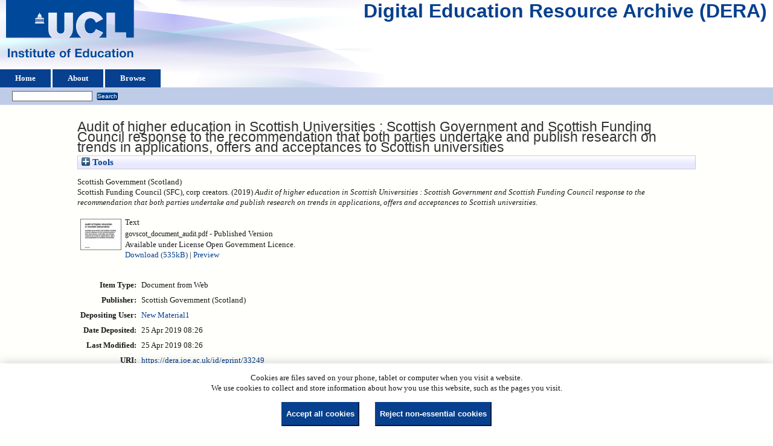

--- FILE ---
content_type: text/html; charset=utf-8
request_url: https://dera.ioe.ac.uk/id/eprint/33249/
body_size: 27076
content:
<!DOCTYPE html>
<html xmlns="http://www.w3.org/1999/xhtml">
  <head>
    <title> Audit of higher education in Scottish Universities : Scottish Government and Scottish Funding Council response to the recommendation that both parties undertake and publish research on trends in applications, offers and acceptances to Scottish universities  - Digital Education Resource Archive (DERA)</title>
    <link rel="icon" href="/favicon.ico" type="image/x-icon" />
    <link rel="shortcut icon" href="/favicon.ico" type="image/x-icon" />
    <meta content="33249" name="eprints.eprintid" />
<meta content="9" name="eprints.rev_number" />
<meta name="eprints.eprint_status" content="archive" />
<meta name="eprints.userid" content="25" />
<meta name="eprints.dir" content="disk0/00/03/32/49" />
<meta content="2019-04-25 08:26:24" name="eprints.datestamp" />
<meta name="eprints.lastmod" content="2019-04-25 08:26:24" />
<meta content="2019-04-25 08:26:24" name="eprints.status_changed" />
<meta content="web_document" name="eprints.type" />
<meta content="show" name="eprints.metadata_visibility" />
<meta content="Scottish Government (Scotland)" name="eprints.corp_creators" />
<meta content="Scottish Funding Council (SFC)" name="eprints.corp_creators" />
<meta name="eprints.title" content="Audit of higher education in Scottish Universities : Scottish Government and Scottish Funding Council response to the recommendation that both parties undertake and publish research on trends in applications, offers
and acceptances to Scottish universities" />
<meta content="pub" name="eprints.ispublished" />
<meta name="eprints.date" content="2019" />
<meta content="published" name="eprints.date_type" />
<meta name="eprints.publisher" content="Scottish Government (Scotland)" />
<meta name="eprints.full_text_status" content="public" />
<meta content="?url_ver=Z39.88-2004&amp;rft_val_fmt=info%3Aofi%2Ffmt%3Akev%3Amtx%3Adc&amp;rft.relation=https%3A%2F%2Fdera.ioe.ac.uk%2F%2F33249%2F&amp;rft.title=Audit+of+higher+education+in+Scottish+Universities+%3A+Scottish+Government+and+Scottish+Funding+Council+response+to+the+recommendation+that+both+parties+undertake+and+publish+research+on+trends+in+applications%2C+offers%0D%0Aand+acceptances+to+Scottish+universities&amp;rft.publisher=Scottish+Government+(Scotland)&amp;rft.date=2019&amp;rft.type=Document+from+Web&amp;rft.type=NonPeerReviewed&amp;rft.format=text&amp;rft.language=en&amp;rft.rights=cc_by_og&amp;rft.identifier=https%3A%2F%2Fdera.ioe.ac.uk%2F%2F33249%2F1%2Fgovscot_document_audit.pdf&amp;rft.identifier=++Scottish+Government+(Scotland)%0A+Scottish+Funding+Council+(SFC)%2C+corp+creators.++(2019)+Audit+of+higher+education+in+Scottish+Universities+%3A+Scottish+Government+and+Scottish+Funding+Council+response+to+the+recommendation+that+both+parties+undertake+and+publish+research+on+trends+in+applications%2C+offers+and+acceptances+to+Scottish+universities.+++++++++++" name="eprints.coins" />
<meta content="scotexec" name="eprints.organisations" />
<meta name="eprints.subcoll" content="offpubs" />
<meta name="eprints.isbnioe" content="9781787817296" />
<meta name="eprints.notes_dump" content="DS" />
<meta name="eprints.provenance_note" content="https://www.gov.scot/publications/university-applications-offers-acceptances-scottish-universities-trends/" />
<meta name="eprints.unique_identifier" content="PPDAS527246 (04/19)" />
<meta name="eprints.citation" content="  Scottish Government (Scotland)
 Scottish Funding Council (SFC), corp creators.  (2019) Audit of higher education in Scottish Universities : Scottish Government and Scottish Funding Council response to the recommendation that both parties undertake and publish research on trends in applications, offers and acceptances to Scottish universities.           " />
<meta name="eprints.document_url" content="https://dera.ioe.ac.uk/id/eprint/33249/1/govscot_document_audit.pdf" />
<link rel="schema.DC" href="http://purl.org/DC/elements/1.0/" />
<meta name="DC.relation" content="https://dera.ioe.ac.uk/id/eprint/33249/" />
<meta content="Audit of higher education in Scottish Universities : Scottish Government and Scottish Funding Council response to the recommendation that both parties undertake and publish research on trends in applications, offers
and acceptances to Scottish universities" name="DC.title" />
<meta name="DC.publisher" content="Scottish Government (Scotland)" />
<meta name="DC.date" content="2019" />
<meta name="DC.type" content="Document from Web" />
<meta content="NonPeerReviewed" name="DC.type" />
<meta content="text" name="DC.format" />
<meta content="en" name="DC.language" />
<meta content="cc_by_og" name="DC.rights" />
<meta content="https://dera.ioe.ac.uk/id/eprint/33249/1/govscot_document_audit.pdf" name="DC.identifier" />
<meta content="  Scottish Government (Scotland)
 Scottish Funding Council (SFC), corp creators.  (2019) Audit of higher education in Scottish Universities : Scottish Government and Scottish Funding Council response to the recommendation that both parties undertake and publish research on trends in applications, offers and acceptances to Scottish universities.           " name="DC.identifier" />
<!-- Highwire Press meta tags -->
<meta content="Audit of higher education in Scottish Universities : Scottish Government and Scottish Funding Council response to the recommendation that both parties undertake and publish research on trends in applications, offers
and acceptances to Scottish universities" name="citation_title" />
<meta name="citation_publication_date" content="2019" />
<meta content="2019/04/25" name="citation_online_date" />
<meta name="citation_pdf_url" content="https://dera.ioe.ac.uk/id/eprint/33249/1/govscot_document_audit.pdf" />
<meta content="2019" name="citation_date" />
<meta content="2019" name="citation_cover_date" />
<meta content="Scottish Government (Scotland)" name="citation_publisher" />
<meta name="citation_language" content="en" />
<!-- PRISM meta tags -->
<link href="https://www.w3.org/submissions/2020/SUBM-prism-20200910/" rel="schema.prism" />
<meta name="prism.dateReceived" content="2019-04-25T08:26:24" />
<meta name="prism.modificationDate" content="2019-04-25T08:26:24" />
<link rel="canonical" href="https://dera.ioe.ac.uk/id/eprint/33249/" />
<link title="EP3 XML" type="application/vnd.eprints.data+xml; charset=utf-8" rel="alternate" href="https://dera.ioe.ac.uk/cgi/export/eprint/33249/XML/ucl_ioe-eprint-33249.xml" />
<link href="https://dera.ioe.ac.uk/cgi/export/eprint/33249/RDFNT/ucl_ioe-eprint-33249.nt" rel="alternate" type="text/plain" title="RDF+N-Triples" />
<link title="RefWorks" type="text/plain" rel="alternate" href="https://dera.ioe.ac.uk/cgi/export/eprint/33249/RefWorks/ucl_ioe-eprint-33249.ref" />
<link rel="alternate" href="https://dera.ioe.ac.uk/cgi/export/eprint/33249/HTML/ucl_ioe-eprint-33249.html" title="HTML Citation" type="text/html; charset=utf-8" />
<link rel="alternate" href="https://dera.ioe.ac.uk/cgi/export/eprint/33249/Text/ucl_ioe-eprint-33249.txt" title="ASCII Citation" type="text/plain; charset=utf-8" />
<link href="https://dera.ioe.ac.uk/cgi/export/eprint/33249/BibTeX/ucl_ioe-eprint-33249.bib" rel="alternate" type="text/plain; charset=utf-8" title="BibTeX" />
<link type="text/plain" title="Refer" href="https://dera.ioe.ac.uk/cgi/export/eprint/33249/Refer/ucl_ioe-eprint-33249.refer" rel="alternate" />
<link href="https://dera.ioe.ac.uk/cgi/export/eprint/33249/Atom/ucl_ioe-eprint-33249.xml" rel="alternate" type="application/atom+xml;charset=utf-8" title="Atom" />
<link title="RDF+XML" type="application/rdf+xml" rel="alternate" href="https://dera.ioe.ac.uk/cgi/export/eprint/33249/RDFXML/ucl_ioe-eprint-33249.rdf" />
<link type="text/plain; charset=utf-8" title="EndNote" href="https://dera.ioe.ac.uk/cgi/export/eprint/33249/EndNote/ucl_ioe-eprint-33249.enw" rel="alternate" />
<link href="https://dera.ioe.ac.uk/cgi/export/eprint/33249/MODS/ucl_ioe-eprint-33249.xml" rel="alternate" type="text/xml; charset=utf-8" title="MODS" />
<link type="text/xml; charset=utf-8" title="OpenURL ContextObject" href="https://dera.ioe.ac.uk/cgi/export/eprint/33249/ContextObject/ucl_ioe-eprint-33249.xml" rel="alternate" />
<link rel="alternate" href="https://dera.ioe.ac.uk/cgi/export/eprint/33249/COinS/ucl_ioe-eprint-33249.txt" title="OpenURL ContextObject in Span" type="text/plain; charset=utf-8" />
<link type="text/plain; charset=utf-8" title="Dublin Core" href="https://dera.ioe.ac.uk/cgi/export/eprint/33249/DC/ucl_ioe-eprint-33249.txt" rel="alternate" />
<link title="RDF+N3" type="text/n3" rel="alternate" href="https://dera.ioe.ac.uk/cgi/export/eprint/33249/RDFN3/ucl_ioe-eprint-33249.n3" />
<link href="https://dera.ioe.ac.uk/cgi/export/eprint/33249/CSV/ucl_ioe-eprint-33249.csv" rel="alternate" type="text/csv; charset=utf-8" title="Multiline CSV" />
<link href="https://dera.ioe.ac.uk/cgi/export/eprint/33249/METS/ucl_ioe-eprint-33249.xml" rel="alternate" type="text/xml; charset=utf-8" title="METS" />
<link type="application/json; charset=utf-8" title="JSON" href="https://dera.ioe.ac.uk/cgi/export/eprint/33249/JSON/ucl_ioe-eprint-33249.js" rel="alternate" />
<link href="https://dera.ioe.ac.uk/cgi/export/eprint/33249/DIDL/ucl_ioe-eprint-33249.xml" rel="alternate" type="text/xml; charset=utf-8" title="MPEG-21 DIDL" />
<link rel="alternate" href="https://dera.ioe.ac.uk/cgi/export/eprint/33249/RIS/ucl_ioe-eprint-33249.ris" title="Reference Manager" type="text/plain" />
<link title="Simple Metadata" type="text/plain; charset=utf-8" rel="alternate" href="https://dera.ioe.ac.uk/cgi/export/eprint/33249/Simple/ucl_ioe-eprint-33249.txt" />
<link href="https://dera.ioe.ac.uk/" rel="Top" />
    <link href="https://dera.ioe.ac.uk/sword-app/servicedocument" rel="Sword" />
    <link href="https://dera.ioe.ac.uk/id/contents" rel="SwordDeposit" />
    <link rel="Search" type="text/html" href="https://dera.ioe.ac.uk/cgi/search" />
    <link type="application/opensearchdescription+xml" href="https://dera.ioe.ac.uk/cgi/opensearchdescription" rel="Search" title="Digital Education Resource Archive (DERA)" />
    <script type="text/javascript">
// <![CDATA[
var eprints_http_root = "https://dera.ioe.ac.uk";
var eprints_http_cgiroot = "https://dera.ioe.ac.uk/cgi";
var eprints_oai_archive_id = "dera.ioe.ac.uk";
var eprints_logged_in = false;
var eprints_logged_in_userid = 0; 
var eprints_logged_in_username = ""; 
var eprints_logged_in_usertype = ""; 
var eprints_lang_id = "en";
// ]]></script>
    <style type="text/css">.ep_logged_in { display: none }</style>
    <link type="text/css" href="/style/auto-3.4.5.css?1757690745" rel="stylesheet" />
    <script type="text/javascript" src="/javascript/auto-3.4.5.js?1758210069">
//padder
</script>
    <!--[if lte IE 6]>
        <link rel="stylesheet" type="text/css" href="/style/ie6.css" />
   <![endif]-->
    <meta content="EPrints 3.4.5" name="Generator" />
    <meta content="text/html; charset=UTF-8" http-equiv="Content-Type" />
    <meta http-equiv="Content-Language" content="en" />
    
  </head>
  <body>
    
  <div class="ep_tm_header ep_noprint" id="ep_tm_header">
      <div class="ep_tm_site_logo">
        <a href="https://dera.ioe.ac.uk/" title="Digital Education Resource Archive (DERA)">
          <img alt="Digital Education Resource Archive (DERA)" src="/images/ucllogo.png" />
        </a>
      </div>
      <div><a class="ep_tm_archivetitle" href="https://dera.ioe.ac.uk/">Digital Education Resource Archive (DERA)</a></div>

<!--
    <div class="ep_tm_header ep_noprint" id="ep_tm_header">
      <div class="ep_tm_site_logo">
        <a href="{$config{frontpage}}" title="{phrase('archive_name')}">
          <img alt="{phrase('archive_name')}" src="{$config{rel_path}}{$config{site_logo}}"/>
        </a>
      </div>
-->
      <ul class="ep_tm_menu">
        <li>
          <a href="https://dera.ioe.ac.uk">
            Home
          </a>
        </li>
        <li>
          <a href="https://dera.ioe.ac.uk/information.html">
            About
          </a>
        </li>
        <li>
          <a href="https://dera.ioe.ac.uk/view/" menu="ep_tm_menu_browse">
            Browse
          </a>
          <ul id="ep_tm_menu_browse" style="display:none;">
            <li>
              <a href="https://dera.ioe.ac.uk/view/year/">
                Browse by 
                Year
              </a>
            </li>
          <li>
              <a href="https://dera.ioe.ac.uk/view/organisations/">
                Browse by 
                Organisations
              </a>
            </li>
<!--            <li>
              <a href="{$config{http_url}}/view/subjects/">
                <epc:phrase ref="bin/generate_views:indextitleprefix"/>
                <epc:phrase ref="viewname_eprint_subjects"/>
              </a>
            </li>
            <li>
              <a href="{$config{http_url}}/view/divisions/">
                <epc:phrase ref="bin/generate_views:indextitleprefix"/>
                <epc:phrase ref="viewname_eprint_divisions"/>
              </a>
            </li>
            <li>
              <a href="{$config{http_url}}/view/creators/">
                <epc:phrase ref="bin/generate_views:indextitleprefix"/>
                <epc:phrase ref="viewname_eprint_creators"/>
              </a>
            </li>
-->
          </ul>
        </li>
      </ul>
      <table class="ep_tm_searchbar">
        <tr>
          <td align="left">
            <ul class="ep_tm_key_tools" id="ep_tm_menu_tools"><li class="ep_tm_key_tools_item"><a href="/cgi/users/home" class="ep_tm_key_tools_item_link"></a></li></ul>
          </td>
          <td align="right" style="white-space: nowrap">
            
            <form method="get" accept-charset="utf-8" action="https://dera.ioe.ac.uk/cgi/facet/simple2" style="display:inline">
              <input class="ep_tm_searchbarbox" size="20" type="text" name="q" />
              <input class="ep_tm_searchbarbutton" value="Search" type="submit" name="_action_search" />
              <input type="hidden" name="_action_search" value="Search" />
              <input type="hidden" name="_order" value="bytitle" />
              <input type="hidden" name="basic_srchtype" value="ALL" />
              <input type="hidden" name="_satisfyall" value="ALL" />
            </form>
          </td>
        </tr>
      </table>
    </div>
    <div>
      <div class="ep_tm_page_content">
        <h1 class="ep_tm_pagetitle">
          

Audit of higher education in Scottish Universities : Scottish Government and Scottish Funding Council response to the recommendation that both parties undertake and publish research on trends in applications, offers&#13;
and acceptances to Scottish universities


        </h1>
        <div class="ep_summary_content"><div class="ep_summary_content_top"><div class="ep_summary_box ep_plugin_summary_box_tools" id="ep_summary_box_1"><div class="ep_summary_box_title"><div class="ep_no_js">Tools</div><div class="ep_only_js" id="ep_summary_box_1_colbar" style="display: none"><a href="#" class="ep_box_collapse_link" onclick="EPJS_blur(event); EPJS_toggleSlideScroll('ep_summary_box_1_content',true,'ep_summary_box_1');EPJS_toggle('ep_summary_box_1_colbar',true);EPJS_toggle('ep_summary_box_1_bar',false);return false"><img alt="-" src="/style/images/minus.png" border="0" /> Tools</a></div><div class="ep_only_js" id="ep_summary_box_1_bar"><a onclick="EPJS_blur(event); EPJS_toggleSlideScroll('ep_summary_box_1_content',false,'ep_summary_box_1');EPJS_toggle('ep_summary_box_1_colbar',false);EPJS_toggle('ep_summary_box_1_bar',true);return false" href="#" class="ep_box_collapse_link"><img src="/style/images/plus.png" alt="+" border="0" /> Tools</a></div></div><div id="ep_summary_box_1_content" class="ep_summary_box_body" style="display: none"><div id="ep_summary_box_1_content_inner"><div style="margin-bottom: 1em" class="ep_block"><form action="https://dera.ioe.ac.uk/cgi/export_redirect" method="get" accept-charset="utf-8">
  <input value="33249" name="eprintid" id="eprintid" type="hidden" />
  <select aria-labelledby="box_tools_export_button" name="format">
    <option value="ContextObject">OpenURL ContextObject</option>
    <option value="MODS">MODS</option>
    <option value="EndNote">EndNote</option>
    <option value="RDFXML">RDF+XML</option>
    <option value="Atom">Atom</option>
    <option value="Refer">Refer</option>
    <option value="BibTeX">BibTeX</option>
    <option value="Text">ASCII Citation</option>
    <option value="HTML">HTML Citation</option>
    <option value="RefWorks">RefWorks</option>
    <option value="RDFNT">RDF+N-Triples</option>
    <option value="XML">EP3 XML</option>
    <option value="Simple">Simple Metadata</option>
    <option value="RIS">Reference Manager</option>
    <option value="DIDL">MPEG-21 DIDL</option>
    <option value="JSON">JSON</option>
    <option value="METS">METS</option>
    <option value="CSV">Multiline CSV</option>
    <option value="RDFN3">RDF+N3</option>
    <option value="DC">Dublin Core</option>
    <option value="COinS">OpenURL ContextObject in Span</option>
  </select>
  <input type="submit" id="box_tools_export_button" class="ep_form_action_button" value="Export" />
</form></div><div class="addtoany_share_buttons"><a href="https://www.addtoany.com/share?linkurl=https://dera.ioe.ac.uk/id/eprint/33249&amp;title=Audit of higher education in Scottish Universities : Scottish Government and Scottish Funding Council response to the recommendation that both parties undertake and publish research on trends in applications, offers
and acceptances to Scottish universities" target="_blank"><img class="ep_form_action_button" alt="Add to Any" src="/images/shareicon/a2a.svg" /></a><a href="https://www.addtoany.com/add_to/twitter?linkurl=https://dera.ioe.ac.uk/id/eprint/33249&amp;linkname=Audit of higher education in Scottish Universities : Scottish Government and Scottish Funding Council response to the recommendation that both parties undertake and publish research on trends in applications, offers
and acceptances to Scottish universities" target="_blank"><img src="/images/shareicon/twitter.svg" alt="Add to Twitter" class="ep_form_action_button" /></a><a target="_blank" href="https://www.addtoany.com/add_to/facebook?linkurl=https://dera.ioe.ac.uk/id/eprint/33249&amp;linkname=Audit of higher education in Scottish Universities : Scottish Government and Scottish Funding Council response to the recommendation that both parties undertake and publish research on trends in applications, offers
and acceptances to Scottish universities"><img class="ep_form_action_button" src="/images/shareicon/facebook.svg" alt="Add to Facebook" /></a><a target="_blank" href="https://www.addtoany.com/add_to/linkedin?linkurl=https://dera.ioe.ac.uk/id/eprint/33249&amp;linkname=Audit of higher education in Scottish Universities : Scottish Government and Scottish Funding Council response to the recommendation that both parties undertake and publish research on trends in applications, offers
and acceptances to Scottish universities"><img alt="Add to Linkedin" src="/images/shareicon/linkedin.svg" class="ep_form_action_button" /></a><a target="_blank" href="https://www.addtoany.com/add_to/pinterest?linkurl=https://dera.ioe.ac.uk/id/eprint/33249&amp;linkname=Audit of higher education in Scottish Universities : Scottish Government and Scottish Funding Council response to the recommendation that both parties undertake and publish research on trends in applications, offers
and acceptances to Scottish universities"><img class="ep_form_action_button" alt="Add to Pinterest" src="/images/shareicon/pinterest.svg" /></a><a href="https://www.addtoany.com/add_to/email?linkurl=https://dera.ioe.ac.uk/id/eprint/33249&amp;linkname=Audit of higher education in Scottish Universities : Scottish Government and Scottish Funding Council response to the recommendation that both parties undertake and publish research on trends in applications, offers
and acceptances to Scottish universities" target="_blank"><img class="ep_form_action_button" src="/images/shareicon/email.svg" alt="Add to Email" /></a></div></div></div></div></div><div class="ep_summary_content_left"></div><div class="ep_summary_content_right"></div><div class="ep_summary_content_main">

  <p style="margin-bottom: 1em">
    


    Scottish Government (Scotland)<br />
Scottish Funding Council (SFC), corp creators.
  

(2019)

<em>Audit of higher education in Scottish Universities : Scottish Government and Scottish Funding Council response to the recommendation that both parties undertake and publish research on trends in applications, offers&#13;
and acceptances to Scottish universities.</em>

   <when test="type = 'web_document'">
       
   </when>





  



<span class="Z3988" title="?url_ver=Z39.88-2004&amp;rft_val_fmt=info%3Aofi%2Ffmt%3Akev%3Amtx%3Adc&amp;rft.relation=https%3A%2F%2Fdera.ioe.ac.uk%2F%2F33249%2F&amp;rft.title=Audit+of+higher+education+in+Scottish+Universities+%3A+Scottish+Government+and+Scottish+Funding+Council+response+to+the+recommendation+that+both+parties+undertake+and+publish+research+on+trends+in+applications%2C+offers%0D%0Aand+acceptances+to+Scottish+universities&amp;rft.publisher=Scottish+Government+(Scotland)&amp;rft.date=2019&amp;rft.type=Document+from+Web&amp;rft.type=NonPeerReviewed&amp;rft.format=text&amp;rft.language=en&amp;rft.rights=cc_by_og&amp;rft.identifier=https%3A%2F%2Fdera.ioe.ac.uk%2F%2F33249%2F1%2Fgovscot_document_audit.pdf&amp;rft.identifier=++Scottish+Government+(Scotland)%0A+Scottish+Funding+Council+(SFC)%2C+corp+creators.++(2019)+Audit+of+higher+education+in+Scottish+Universities+%3A+Scottish+Government+and+Scottish+Funding+Council+response+to+the+recommendation+that+both+parties+undertake+and+publish+research+on+trends+in+applications%2C+offers+and+acceptances+to+Scottish+universities.+++++++++++"></span>



  </p>

  

  

    
  
    
      
      <table>
        
          <tr>
            <td valign="top" align="right"><a onblur="EPJS_HidePreview( event, 'doc_preview_248129', 'right' );" onmouseover="EPJS_ShowPreview( event, 'doc_preview_248129', 'right' );" onmouseout="EPJS_HidePreview( event, 'doc_preview_248129', 'right' );" onfocus="EPJS_ShowPreview( event, 'doc_preview_248129', 'right' );" class="ep_document_link" href="https://dera.ioe.ac.uk/id/eprint/33249/1/govscot_document_audit.pdf"><img class="ep_doc_icon" alt="[thumbnail of govscot_document_audit.pdf]" src="https://dera.ioe.ac.uk/33249/1.hassmallThumbnailVersion/govscot_document_audit.pdf" border="0" /></a><div class="ep_preview" id="doc_preview_248129"><div><div><span><img border="0" id="doc_preview_248129_img" class="ep_preview_image" alt="" src="https://dera.ioe.ac.uk/33249/1.haspreviewThumbnailVersion/govscot_document_audit.pdf" /><div class="ep_preview_title">Preview</div></span></div></div></div></td>
            <td valign="top">
              

<!-- document citation -->

<span class="ep_document_citation">
<span class="document_format">Text</span>
<br /><span class="document_filename">govscot_document_audit.pdf</span>

 - Published Version


  <br />Available under License Open Government Licence.

</span>

<br />
              <a href="https://dera.ioe.ac.uk/id/eprint/33249/1/govscot_document_audit.pdf" onclick="_gaq.push(['_trackEvent', 'Documents', 'Downloaded', 'Document from Web - Text', 'Audit of higher education in Scottish Universities : Scottish Government and Scottish Funding Council response to the recommendation that both parties undertake and publish research on trends in applications, offers and acceptances to Scottish universities (https://dera.ioe.ac.uk/id/eprint/33249)' ]);">Download (535kB)</a>
              
        
        | <a title="   Text &lt;https://dera.ioe.ac.uk/id/eprint/33249/1/govscot_document_audit.pdf&gt; 
govscot_document_audit.pdf   - Published Version   
Available under License Open Government Licence.   " href="https://dera.ioe.ac.uk/33249/1.haslightboxThumbnailVersion/govscot_document_audit.pdf" rel="lightbox[docs] nofollow">Preview</a>
        
        
              
  
              <ul>
              
              </ul>
            </td>
          </tr>
        
      </table>
    

  

  

  <!-- Remove abstract - UCLIOE-12 -->
  <!--<epc:if test="abstract">
    <h2><epc:phrase ref="eprint_fieldname_abstract"/></h2>
    <p style="text-align: left; margin: 1em auto 0em auto"><epc:print expr="abstract" /></p>
  </epc:if>-->

  <table style="margin-bottom: 1em; margin-top: 1em;" cellpadding="3">
    <tr>
      <th align="right">Item Type:</th>
      <td>
        Document from Web
        
        
        
      </td>
    </tr>
    
    
      
    
      
        <tr>
          <th align="right">Publisher:</th>
          <td valign="top">Scottish Government (Scotland)</td>
        </tr>
      
    
      
    
      
    
      
    
      
    
      
    
      
        <tr>
          <th align="right">Depositing User:</th>
          <td valign="top">

<a href="https://dera.ioe.ac.uk/cgi/users/home?screen=User::View&amp;userid=25"><span class="ep_name_citation"><span class="person_name">New Material1</span></span></a>

</td>
        </tr>
      
    
      
        <tr>
          <th align="right">Date Deposited:</th>
          <td valign="top">25 Apr 2019 08:26</td>
        </tr>
      
    
      
        <tr>
          <th align="right">Last Modified:</th>
          <td valign="top">25 Apr 2019 08:26</td>
        </tr>
      
    
    <tr>
      <th align="right">URI:</th>
      <td valign="top"><a href="https://dera.ioe.ac.uk/id/eprint/33249">https://dera.ioe.ac.uk/id/eprint/33249</a></td>
    </tr>
  </table>

  
  

      
    <table class="ep_summary_page_actions">
    
      <tr>
        <td><a href="/cgi/users/home?screen=EPrint%3A%3AView&amp;eprintid=33249"><img class="ep_form_action_icon" src="/style/images/action_view.png" role="button" alt="View Item" /></a></td>
        <td>View Item</td>
      </tr>
    
    </table>
  







</div><div class="ep_summary_content_bottom"></div><div class="ep_summary_content_after"></div></div><div id="cc-update" class="cc-update"><button aria-haspopup="dialog" class="cc-link" type="button" data-cc="c-settings">Cookie preferences</button></div>
      </div>
    </div>
    <div class="ep_tm_footer ep_noprint">
      <div class="ep_tm_eprints_logo">
        <a href="http://eprints.org/software/">
          <img alt="EPrints Logo" src="/images/eprintslogo.png" />
        </a>
      </div>
      <div>Digital Education Resource Archive (DERA) is powered by <em><a href="http://eprints.org/software/">EPrints 3.4</a></em> and is hosted by <a href="http://eprints.org/">EPrints Services</a>. | <a href="https://www.ucl.ac.uk/accessibility/dera-accessibility-statement">Accessibility</a></div>
    </div>
 <script type="text/javascript">
   if (window.location.search.indexOf('?view=primo') === 0)
   {     
      document.getElementById("ep_tm_header").style.display= "none";
   }
</script>
  </body>
</html>